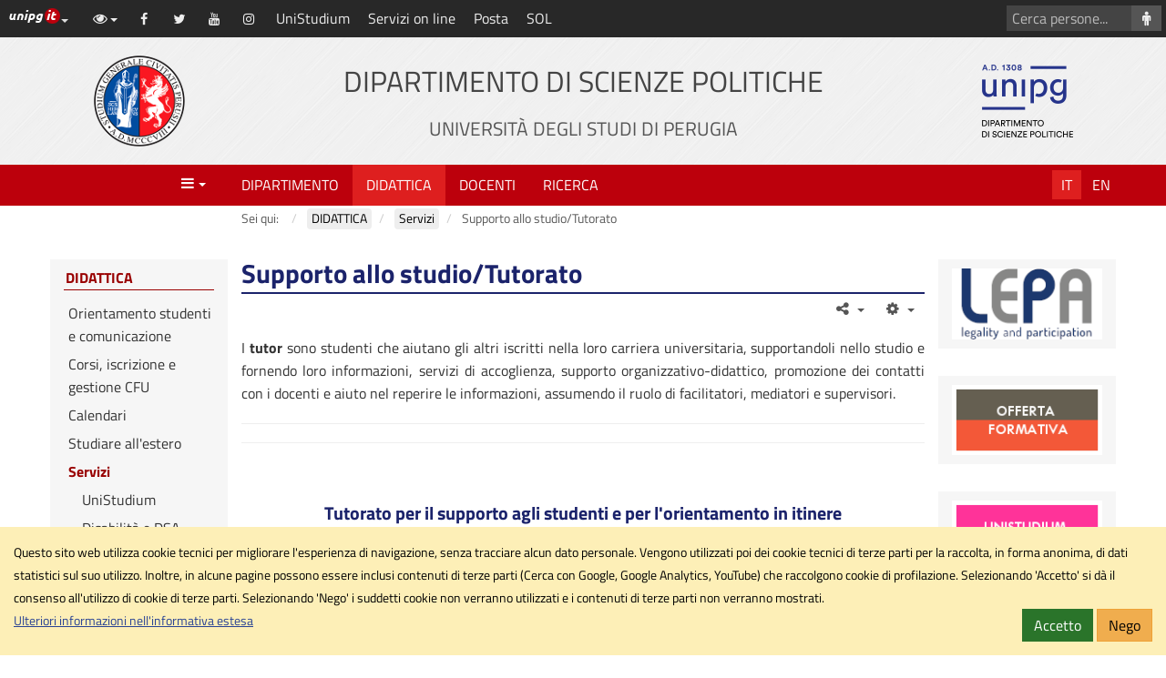

--- FILE ---
content_type: text/html; charset=utf-8
request_url: https://scipol.unipg.it/studenti/servizi/tutorato
body_size: 12099
content:
<!DOCTYPE html>
<html xmlns="http://www.w3.org/1999/xhtml" xml:lang="it-it" lang="it-it" dir="ltr" data-cookielist="CSE,GA,YT"><head><meta name="viewport" content="width=device-width, initial-scale=1"><meta charset="utf-8"><base href="https://scipol.unipg.it/studenti/servizi/tutorato"><meta name="generator" content="Joomla! - Open Source Content Management"><title>Supporto allo studio/Tutorato - Dipartimento di Scienze Politiche</title><link href="https://www.scipol.unipg.it/studenti/servizi/tutorato" rel="canonical"><link href="/favicon.ico" rel="shortcut icon" type="image/vnd.microsoft.icon"><link href="/plugins/system/jce/css/content.css?aa754b1f19c7df490be4b958cf085e7c" rel="stylesheet"><link href="/plugins/system/jcemediabox/css/jcemediabox.min.css?0072da39200af2a5f0dbaf1a155242cd" rel="stylesheet"><link href="/templates/unipgomo/bootstrap/css/bootstrap.min.css?3_4_1" rel="stylesheet"><link href="/templates/unipgomo/css/jquery.mmenu.all.css" rel="stylesheet"><link href="/templates/unipgomo/css/custom.css?1_1_20" rel="stylesheet"><script src="/media/jui/js/jquery.min.js?3f4da500452e863dd15ee5622a728515"></script><script src="/media/jui/js/jquery-noconflict.js?3f4da500452e863dd15ee5622a728515"></script><script src="/media/jui/js/jquery-migrate.min.js?3f4da500452e863dd15ee5622a728515"></script><script src="/media/system/js/caption.js?3f4da500452e863dd15ee5622a728515"></script><script src="/plugins/system/jcemediabox/js/jcemediabox.min.js?d67233ea942db0e502a9d3ca48545fb9"></script><script src="/templates/unipgomo/bootstrap/js/bootstrap.min.js?3_4_1"></script><script src="/templates/unipgomo/javascript/jquery.mmenu.all.min.js"></script><script src="/templates/unipgomo/javascript/custom.js?1_1_20"></script><script>
jQuery(document).ready(function(){WfMediabox.init({"base":"\/","theme":"shadow","width":"","height":"","lightbox":0,"shadowbox":0,"icons":1,"overlay":1,"overlay_opacity":0.8,"overlay_color":"#000000","transition_speed":500,"close":2,"scrolling":"fixed","labels":{"close":"Close","next":"Next","previous":"Previous","cancel":"Cancel","numbers":"{{numbers}}","numbers_count":"{{current}} of {{total}}","download":"Download"}});});
	</script><meta name="twitter:title" content="Supporto allo studio/Tutorato - Dipartimento di Scienze Politiche"><meta name="twitter:card" content="summary"><meta name="twitter:url" content="https://scipol.unipg.it/studenti/servizi/tutorato"><meta name="twitter:image" content="https://scipol.unipg.it/templates/unipgomo/images/logo-meta.png"><meta name="twitter:site" content="@UnipgSciPol"><meta name="twitter:creator" content="@UnipgSciPol"><meta property="og:title" content="Supporto allo studio/Tutorato - Dipartimento di Scienze Politiche"><meta property="og:type" content="article"><meta property="og:email" content="dipartimento.scipol@unipg.it"><meta property="og:url" content="https://scipol.unipg.it/studenti/servizi/tutorato"><meta property="og:image" content="https://scipol.unipg.it/templates/unipgomo/images/logo-meta.png"><meta property="og:site_name" content="Dipartimento di Scienze Politiche"></head><body>
	<div id="wrapper">
		<header><nav aria-label="Vai al contenuto principale"><a id="skiptomaincontent" href="#main-content" class="sr-only sr-only-focusable">Vai al contenuto principale</a>
			</nav><div id="topbar">
				<div id="topbar-toggle" class="clearfix"><button id="topbar-toggle-button" class="btn btn-link pull-right" type="button" aria-pressed="false" data-toggle="button"><em class="fa fa-bars" aria-hidden="true" title="Scorciatoie"></em><span class="sr-only">Scorciatoie</span></button></div>
				<div id="topbar-loghino" class="dropdown pull-left">
					<button id="topbar-loghino-button" class="btn btn-link" type="button" data-toggle="dropdown" aria-haspopup="true" aria-expanded="false"><em class="unipg-icons-loghini-unipgitrosso"></em><span class="sr-only">Link ai principali servizi web di Ateneo</span><span class="caret"></span></button>
					<ul class="dropdown-menu" aria-labelledby="topbar-loghino-button"><li><a href="http://www.unipg.it" target="_blank">Portale d'Ateneo</a></li>
						<li><a href="https://posta.unipg.it" target="_blank">Posta elettronica</a></li>
						<li><a href="https://unipg.esse3.cineca.it/Home.do" target="_blank">SOL - Segreterie On Line</a></li>
						<li><a href="https://areariservata.unipg.it" target="_blank">Area Riservata</a></li>
					</ul></div>
				<div id="topbar-content" class="clearfix">
					<div id="topbar-content-links">
						<div id="topbar-tools" class="dropdown">
							<button id="topbar-tools-button" class="btn btn-link" type="button" data-toggle="dropdown" aria-haspopup="true" aria-expanded="false"><em class="fa fa-eye fa-fw"></em><span class="hidden-md hidden-lg">Opzioni di visualizzazione</span><span class="caret"></span></button>
							<ul class="dropdown-menu" aria-labelledby="topbar-tools-button"><li><a id="unipg-textsize-button" data-labelenable="Ingrandisci testo" data-labeldisable="Dimensione testo predefinita" href="#"><em class="fa fa-text-height fa-fw"></em> <span>Ingrandisci testo</span></a></li>
								<li><a id="unipg-dyslexic-button" data-labelenable="Font OpenDyslexic" data-labeldisable="Font predefinito" href="#"><em class="fa fa-font fa-fw"></em> <span>Font OpenDyslexic</span></a></li>
								<li><a id="unipg-cookie-button-enable" href="https://scipol.unipg.it/studenti/servizi/tutorato"><em class="fa fa-user-secret fa-fw"></em> <span>Accetta cookie di terze parti</span></a></li>
								<li class="hidden"><a id="unipg-cookie-button-disable" href="https://scipol.unipg.it/studenti/servizi/tutorato"><em class="fa fa-user-secret fa-fw"></em> <span>Blocca cookie di terze parti</span></a></li>
							</ul></div>
						<a class="topbar-social" href="https://www.facebook.com/unipgscipol/" target="_blank"><em class="fa fa-facebook fa-fw" title="Facebook" aria-hidden="true"></em><span class="sr-only">Facebook</span></a><a class="topbar-social" href="https://twitter.com/UnipgSciPol" target="_blank"><em class="fa fa-twitter fa-fw" title="Twitter" aria-hidden="true"></em><span class="sr-only">Twitter</span></a><a class="topbar-social" href="https://www.youtube.com/channel/UCCz7-m76azsER_sYyUKzvnA" target="_blank"><em class="fa fa-youtube fa-fw" title="YouTube" aria-hidden="true"></em><span class="sr-only">YouTube</span></a><a class="topbar-social" href="https://www.instagram.com/scipol.unipg/" target="_blank"><em class="fa fa-instagram fa-fw" title="Instagram" aria-hidden="true"></em><span class="sr-only">Instagram</span></a><a class="topbar-link" href="https://unistudium.unipg.it/" target="_blank">UniStudium</a><a class="topbar-link" href="https://www.unipg.it/servizi/servizi-on-line" target="_blank">Servizi on line</a><a class="topbar-link" href="https://portal.office.com" target="_blank">Posta</a><a class="topbar-link" href="https://unipg.esse3.cineca.it/" target="_blank">SOL</a>					</div>
													<div id="topbar-content-cercasito" class="hidden">
									<form action="/cerca-nel-sito?view=unipgdipcerca" id="cse-search-box">
										<div class="input-group">
											<input name="cx" type="hidden" value="011508668819877240896:3gmqwlwtofg"><label for="q" class="sr-only">Cerca con Google</label>
											<input name="q" id="q" type="text" class="form-control" placeholder="Cerca con Google..."><span class="input-group-btn"><button class="btn btn-default" type="submit" name="sa" aria-label="Cerca con Google"><em class="fa fa-search fa-fw" aria-hidden="true"></em></button></span>
										</div>
									</form>
								</div>
															<div id="topbar-content-cercapersone">
									<form action="/home/docenti-e-personale-tecnico-amministrativo?view=unipgdippersonale" method="get">
										<div class="input-group">
											<label for="cognome" class="sr-only">Cerca persone</label>
											<input type="text" id="cognome" name="cognome" class="form-control" placeholder="Cerca persone..."><span class="input-group-btn"><button class="btn btn-default" type="submit" aria-label="Cerca persone"><em class="fa fa-male fa-fw" aria-hidden="true"></em></button></span>
										</div>
									</form>
								</div>
											</div>
			</div>

			<div id="header">
				<div class="container-fluid">
					<div class="row">
						<div id="header-2" class="col-xs-12 col-sm-6 col-md-8 col-sm-push-3 col-md-push-2"><a href="/"><h1>Dipartimento di Scienze Politiche<br><small>Universit&agrave; degli Studi di Perugia</small></h1></a></div>
						<div id="header-1" class="col-xs-6 col-sm-3 col-md-2 col-sm-pull-6 col-md-pull-8"><a href="http://www.unipg.it" title="Vai al sito di Ateneo"><img src="/templates/unipgomo/images/logo-unipg.png" alt="Vai al sito di Ateneo" width="100" height="100"></a></div>
						<div id="header-3" class="col-xs-6  col-sm-3 col-md-2"><a id="header-logo-sito" href="/"><img src="/files/icone/logo-scipol-100x100.png" alt="Logo Dipartimento di Scienze Politiche" width="100" height="100"></a></div>
					</div>
				</div>
			</div>
		</header><nav id="menubar" aria-label="Menu"><div class="container-fluid">
				<div class="row">
					<div id="menubar-1" class="col-xs-3 col-md-2"><a id="mainmenu-toggle" data-toggle="a" href="#mainmenu"><em class="fa fa-bars fa-fw" aria-hidden="true" title="Apri il men&ugrave; principale"></em><span class="caret"></span><span class="sr-only">Menu</span></a></div>
					<div id="menubar-2" class="col-md-8">
						<div id="mainmenu"><ul class="nav menu mod-list"><li class="item-101 default deeper parent"><a href="/">DIPARTIMENTO</a><ul class="nav-child unstyled small"><li class="item-133"><a href="/home/presentazione">Presentazione</a></li><li class="item-136 deeper parent"><a href="/home/organizzazione-dip">Organizzazione</a><ul class="nav-child unstyled small"><li class="item-383"><a href="/home/organizzazione-dip/direzione">Direzione</a></li><li class="item-1149"><a href="/home/organizzazione-dip/giunta-di-dipartimento">Giunta di Dipartimento</a></li><li class="item-1150"><a href="/home/organizzazione-dip/commissioni">Commissioni</a></li><li class="item-1181"><a href="/home/organizzazione-dip/assicurazione-della-qualita">Assicurazione della Qualit&agrave;</a></li></ul></li><li class="item-638 deeper parent"><a href="/home/docenti-e-personale-tecnico-amministrativo">Persone</a><ul class="nav-child unstyled small"><li class="item-306"><a href="/home/docenti-e-personale-tecnico-amministrativo/docenti-esterni">Docenti esterni</a></li><li class="item-357"><a href="/home/docenti-e-personale-tecnico-amministrativo/rappresentanti-degli-studenti">Rappresentanti degli studenti </a></li><li class="item-1180"><a href="/home/docenti-e-personale-tecnico-amministrativo/tutor-docenti">Tutor docenti</a></li><li class="item-1179"><a href="/home/docenti-e-personale-tecnico-amministrativo/tutor-studenti">Tutor studenti</a></li></ul></li><li class="item-134"><a href="/home/dove-siamo">Dove siamo</a></li><li class="item-459"><a href="/home/uffici-e-contatti">Uffici, servizi, contatti e suggerimenti</a></li><li class="item-250"><a href="/home/novita-ed-eventi">News</a></li><li class="item-427 deeper parent"><a href="/home/eventi">Eventi del Dipartimento</a><ul class="nav-child unstyled small"><li class="item-428"><a href="/home/eventi/in-collaborazione">Eventi in collaborazione</a></li></ul></li><li class="item-1195"><a href="https://easyacademy.unipg.it/agendaweb/" target="_blank" rel="noopener noreferrer">Agenda WEB</a></li></ul></li><li class="item-275 active deeper parent"><a href="/studenti">DIDATTICA</a><ul class="nav-child unstyled small"><li class="item-767 deeper parent"><a href="/studenti/orientamento-studenti-e-comunicazione">Orientamento studenti e comunicazione</a><ul class="nav-child unstyled small"><li class="item-1010"><a href="/studenti/orientamento-studenti-e-comunicazione/archivio-orientamento">Archivio orientamento</a></li></ul></li><li class="item-1156 deeper parent"><a href="/studenti/corsi-iscrizione-e-gestione-cfu">Corsi, iscrizione e gestione CFU</a><ul class="nav-child unstyled small"><li class="item-102"><a href="/studenti/corsi-iscrizione-e-gestione-cfu/corsi-di-studio">Offerta formativa</a></li><li class="item-471"><a href="/studenti/corsi-iscrizione-e-gestione-cfu/iscrizione-ai-corsi-di-studio">Iscrizione ai corsi di studio</a></li><li class="item-312"><a href="/studenti/corsi-iscrizione-e-gestione-cfu/piani-di-studio">Compilazione piani di studio</a></li><li class="item-744 deeper parent"><a href="/studenti/corsi-iscrizione-e-gestione-cfu/crediti-per-altre-attivita">Crediti per altre attivit&agrave;</a><ul class="nav-child unstyled small"><li class="item-1007"><a href="/studenti/corsi-iscrizione-e-gestione-cfu/crediti-per-altre-attivita/laboratori-professionalizzanti">Laboratori professionalizzanti</a></li><li class="item-1157"><a href="/studenti/corsi-iscrizione-e-gestione-cfu/crediti-per-altre-attivita/seminari-interdisciplinari">Seminari interdisciplinari</a></li><li class="item-308 deeper parent"><a href="/studenti/corsi-iscrizione-e-gestione-cfu/crediti-per-altre-attivita/stage-tirocini">Stage e tirocini</a><ul class="nav-child unstyled small"><li class="item-309 deeper parent"><a href="/studenti/corsi-iscrizione-e-gestione-cfu/crediti-per-altre-attivita/stage-tirocini/servizio-sociale-lt-e-lm">Servizio Sociale - LT e LM</a><ul class="nav-child unstyled small"><li class="item-561"><a href="/studenti/corsi-iscrizione-e-gestione-cfu/crediti-per-altre-attivita/stage-tirocini/servizio-sociale-lt-e-lm/triennale">Triennale</a></li><li class="item-562"><a href="/studenti/corsi-iscrizione-e-gestione-cfu/crediti-per-altre-attivita/stage-tirocini/servizio-sociale-lt-e-lm/magistrale">Magistrale</a></li></ul></li><li class="item-462 deeper parent"><a href="/studenti/corsi-iscrizione-e-gestione-cfu/crediti-per-altre-attivita/stage-tirocini/scienze-politiche-e-relazioni-internazionali">Scienze politiche e Relazioni internazionali - LT e LM</a><ul class="nav-child unstyled small"><li class="item-559"><a href="/studenti/corsi-iscrizione-e-gestione-cfu/crediti-per-altre-attivita/stage-tirocini/scienze-politiche-e-relazioni-internazionali/triennale">Triennale</a></li><li class="item-560"><a href="/studenti/corsi-iscrizione-e-gestione-cfu/crediti-per-altre-attivita/stage-tirocini/scienze-politiche-e-relazioni-internazionali/magistrale">Magistrale</a></li></ul></li><li class="item-563 deeper parent"><a href="/studenti/corsi-iscrizione-e-gestione-cfu/crediti-per-altre-attivita/stage-tirocini/scienze-della-comunicazione-lt-e-lm">Scienze della Comunicazione - LT e LM</a><ul class="nav-child unstyled small"><li class="item-564"><a href="/studenti/corsi-iscrizione-e-gestione-cfu/crediti-per-altre-attivita/stage-tirocini/scienze-della-comunicazione-lt-e-lm/triennale">Triennale</a></li><li class="item-565"><a href="/studenti/corsi-iscrizione-e-gestione-cfu/crediti-per-altre-attivita/stage-tirocini/scienze-della-comunicazione-lt-e-lm/magistrale">Magistrale</a></li></ul></li><li class="item-335"><a href="/studenti/corsi-iscrizione-e-gestione-cfu/crediti-per-altre-attivita/stage-tirocini/avvisi-di-selezione">Avvisi di selezione</a></li><li class="item-327 deeper parent"><a href="/studenti/corsi-iscrizione-e-gestione-cfu/crediti-per-altre-attivita/stage-tirocini/enti-convenzionati">Enti convenzionati</a><ul class="nav-child unstyled small"><li class="item-484"><a href="/studenti/corsi-iscrizione-e-gestione-cfu/crediti-per-altre-attivita/stage-tirocini/enti-convenzionati/enti-convenzionati-spri">Enti convenzionati SPRI</a></li><li class="item-503"><a href="/studenti/corsi-iscrizione-e-gestione-cfu/crediti-per-altre-attivita/stage-tirocini/enti-convenzionati/enti-convenzionati-ss">Enti convenzionati SS</a></li></ul></li><li class="item-488"><a href="/studenti/corsi-iscrizione-e-gestione-cfu/crediti-per-altre-attivita/stage-tirocini/segnalazioni-e-suggerimenti">Segnalazioni e suggerimenti</a></li></ul></li></ul></li><li class="item-347"><a href="/studenti/corsi-iscrizione-e-gestione-cfu/insegnamenti-linguistici">Esami di lingua e CLA</a></li><li class="item-524"><a href="https://sisvaldidat.it/" target="_blank" rel="noopener noreferrer">Valutazione della didattica</a></li></ul></li><li class="item-310 deeper parent"><a href="/studenti/calendari">Calendari</a><ul class="nav-child unstyled small"><li class="item-489"><a href="/studenti/calendari/variazioni-date-esami">Variazioni date esami</a></li></ul></li><li class="item-468 deeper parent"><a href="/studenti/area-internazionale">Studiare all'estero</a><ul class="nav-child unstyled small"><li class="item-313"><a href="/studenti/area-internazionale/erasmus">Erasmus</a></li><li class="item-469"><a href="/studenti/area-internazionale/scambi-e-collaborazioni-del-dipartimento">Scambi e collaborazioni del Dipartimento</a></li><li class="item-951"><a href="/studenti/area-internazionale/risorse-telematiche">Risorse telematiche</a></li><li class="item-958"><a href="/studenti/area-internazionale/orientamento-e-tutorato">Orientamento e tutorato Erasmus</a></li></ul></li><li class="item-1158 active deeper parent"><a href="/studenti/servizi">Servizi</a><ul class="nav-child unstyled small"><li class="item-1159"><a href="https://www.unistudium.unipg.it/unistudium/" target="_blank" rel="noopener noreferrer">UniStudium</a></li><li class="item-688"><a href="/studenti/servizi/disabilita-dsa">Disabilit&agrave; e DSA</a></li><li class="item-485 current active"><a href="/studenti/servizi/tutorato">Supporto allo studio/Tutorato</a></li><li class="item-1160"><a href="https://www.unipg.it/news/vita-accademica?layout=scheda&amp;idNews=3575">Tasse e agevolazioni</a></li><li class="item-355"><a href="http://www.csb.unipg.it/organizzazione/strutture-bibliotecarie/struttura-economia-scienze-politiche-e-giurisprudenza" target="_blank" rel="noopener noreferrer">Biblioteche</a></li><li class="item-321 deeper parent"><a href="/studenti/servizi/servizi-online">Servizi Online</a><ul class="nav-child unstyled small"><li class="item-515"><a href="http://www.unipg.it/servizi" target="_blank" rel="noopener noreferrer">Servizi attivati dall'Ateneo</a></li></ul></li></ul></li><li class="item-314 deeper parent"><a href="/studenti/tesi">Laurearsi</a><ul class="nav-child unstyled small"><li class="item-1199"><a href="/studenti/tesi/sessioni-di-laurea-triennale-2024-25">Sessioni di laurea triennale 2024/25</a></li><li class="item-1200"><a href="/studenti/tesi/sessioni-di-laurea-magistrale-2024-25">Sessioni di laurea magistrale 2024/25 </a></li><li class="item-397"><a href="/studenti/tesi/prova-finale-laurea-triennale">Info amministrative laurea triennale</a></li><li class="item-398"><a href="/studenti/tesi/tesi-laurea-magistrale">Info amministrative - LM / LS / V.O.</a></li></ul></li><li class="item-576 deeper parent"><a href="/studenti/postlauream">Post lauream</a><ul class="nav-child unstyled small"><li class="item-577"><a href="/dottorato">Dottorato</a></li><li class="item-578"><a href="/studenti/postlauream/2016-03-11-08-19-49">Master di I&deg; livello</a></li><li class="item-1164"><a href="/studenti/postlauream/master-di-ii-livello">Master di II&deg; livello</a></li><li class="item-579"><a href="/studenti/postlauream/corsi-di-formazione">Corsi di formazione</a></li><li class="item-1163"><a href="/studenti/postlauream/almalaurea">Almalaurea</a></li><li class="item-657"><a href="/studenti/postlauream/job-placement">Job Placement</a></li><li class="item-789"><a href="/studenti/postlauream/esami-di-stato">Esami di Stato</a></li><li class="item-320 deeper parent"><a href="/studenti/postlauream/premio-di-laurea">Premi di laurea</a><ul class="nav-child unstyled small"><li class="item-1169"><a href="/studenti/postlauream/premio-di-laurea/vincitori-2022">Vincitori 2022</a></li><li class="item-831"><a href="/studenti/postlauream/premio-di-laurea/vincitori-2018">Vincitori 2018</a></li><li class="item-747"><a href="/studenti/postlauream/premio-di-laurea/vincitori-2017">Vincitori 2017</a></li><li class="item-659"><a href="/studenti/postlauream/premio-di-laurea/vincitori-2016">Vincitori 2016</a></li><li class="item-526"><a href="/studenti/postlauream/premio-di-laurea/vincitori-2015">Vincitori 2015</a></li><li class="item-470"><a href="/studenti/postlauream/premio-di-laurea/vincitori-2014">Vincitori 2014</a></li></ul></li></ul></li><li class="item-1011"><a href="https://scipol.unipg.it/home/docenti-e-personale-tecnico-amministrativo?categoria=DOC&amp;lettera=&amp;pagina=">Docenti</a></li><li class="item-311"><a href="/studenti/ufficio-didattica-areastud">Ufficio Didattica e Segreteria Studenti</a></li></ul></li><li class="item-340 deeper parent"><a href="/docenti">DOCENTI</a><ul class="nav-child unstyled small"><li class="item-651"><a href="/docenti/docenti-e-personale-tecnico-amministrativo-2">Docenti del Dipartimento</a></li><li class="item-486"><a href="/docenti/docenti-esterni">Docenti affidatari e a contratto</a></li><li class="item-1017 deeper parent"><a href="/docenti/docenti-ospiti">Docenti ospiti</a><ul class="nav-child unstyled small"><li class="item-866 deeper parent"><a href="/docenti/docenti-ospiti/research-scholars-lepa">Research Scholars @LEPA</a><ul class="nav-child unstyled small"><li class="item-1021"><a href="/docenti/docenti-ospiti/research-scholars-lepa/a-a-2019-2020">A.A. 2019/2020</a></li><li class="item-897"><a href="/docenti/docenti-ospiti/research-scholars-lepa/a-a-2018-2019">A.A. 2018/2019</a></li></ul></li><li class="item-912"><a href="/docenti/docenti-ospiti/guest-lecturers-lepa">Guest Lecturers @LEPA</a></li><li class="item-727"><a href="/docenti/docenti-ospiti/visiting-professors">Visiting Professors</a></li></ul></li><li class="item-1018"><a href="/docenti/commissioni">Commissioni</a></li><li class="item-342"><a href="https://areariservata.unipg.it/AreaRiservata/" target="_blank" rel="noopener noreferrer">Area riservata</a></li><li class="item-464"><a href="/docenti/disabilita-dsa">Disabilit&agrave; - DSA</a></li><li class="item-550"><a href="https://www.unistudium.unipg.it/unistudium/" target="_blank" rel="noopener noreferrer">UniStudium</a></li><li class="item-343"><a href="https://unipg.esse3.cineca.it/Home.do" target="_blank" rel="noopener noreferrer">SOL-Segreteria OnLine  </a></li><li class="item-834"><a href="https://research.unipg.it/" target="_blank" rel="noopener noreferrer">IRIS Res&amp;Arch</a></li><li class="item-461"><a href="https://www.unipg.u-gov.it/" target="_blank" rel="noopener noreferrer">Syllabus - U-GOV</a></li><li class="item-525"><a href="https://sisvaldidat.it/" target="_blank" rel="noopener noreferrer">Valutazione della didattica</a></li><li class="item-346"><a href="https://www.unipg.it/servizi/servizi-on-line/wi-fi" target="_blank" rel="noopener noreferrer">Wi-Fi d'Ateneo</a></li><li class="item-341"><a href="https://portal.office.com" target="_blank" rel="noopener noreferrer">Posta elettronica</a></li></ul></li><li class="item-255 deeper parent"><a href="/ricerca">RICERCA</a><ul class="nav-child unstyled small"><li class="item-1026 deeper parent"><a href="/ricerca/progetti-di-ricerca-ric">Progetti di ricerca</a><ul class="nav-child unstyled small"><li class="item-1023 deeper parent"><a href="/ricerca/progetti-di-ricerca-ric/progetti-di-ricerca-attivi">Progetti di ricerca attivi</a><ul class="nav-child unstyled small"><li class="item-1052"><a href="/ricerca/progetti-di-ricerca-ric/progetti-di-ricerca-attivi/internazionali">Internazionali</a></li><li class="item-1051"><a href="/ricerca/progetti-di-ricerca-ric/progetti-di-ricerca-attivi/nazionali">Nazionali</a></li><li class="item-1050"><a href="/ricerca/progetti-di-ricerca-ric/progetti-di-ricerca-attivi/locali">Locali</a></li></ul></li><li class="item-430 deeper parent"><a href="/ricerca/progetti-di-ricerca-ric/progetti-di-ricerca-arch">Archivio progetti di ricerca</a><ul class="nav-child unstyled small"><li class="item-1201"><a href="/ricerca/progetti-di-ricerca-ric/progetti-di-ricerca-arch/anno-2023">Anno 2023</a></li><li class="item-1173"><a href="/ricerca/progetti-di-ricerca-ric/progetti-di-ricerca-arch/anno-2022">Anno 2022</a></li><li class="item-1172"><a href="/ricerca/progetti-di-ricerca-ric/progetti-di-ricerca-arch/anno-2021">Anno 2021</a></li><li class="item-1043"><a href="/ricerca/progetti-di-ricerca-ric/progetti-di-ricerca-arch/anno-2020">Anno 2020</a></li><li class="item-1042"><a href="/ricerca/progetti-di-ricerca-ric/progetti-di-ricerca-arch/anno-2019">Anno 2019</a></li><li class="item-1041"><a href="/ricerca/progetti-di-ricerca-ric/progetti-di-ricerca-arch/anno-2018">Anno 2018</a></li><li class="item-816"><a href="/ricerca/progetti-di-ricerca-ric/progetti-di-ricerca-arch/anno-2017">Anno 2017</a></li><li class="item-745"><a href="/ricerca/progetti-di-ricerca-ric/progetti-di-ricerca-arch/anno-2016">Anno 2016</a></li><li class="item-594"><a href="/ricerca/progetti-di-ricerca-ric/progetti-di-ricerca-arch/anno-2015">Anno 2015</a></li><li class="item-593"><a href="/ricerca/progetti-di-ricerca-ric/progetti-di-ricerca-arch/anno-2014">Anno 2014</a></li><li class="item-438"><a href="/ricerca/progetti-di-ricerca-ric/progetti-di-ricerca-arch/anno-2013">Anno 2013</a></li><li class="item-439"><a href="/ricerca/progetti-di-ricerca-ric/progetti-di-ricerca-arch/anno-2012">Anno 2012</a></li><li class="item-440"><a href="/ricerca/progetti-di-ricerca-ric/progetti-di-ricerca-arch/anno-2011">Anno 2011</a></li><li class="item-441"><a href="/ricerca/progetti-di-ricerca-ric/progetti-di-ricerca-arch/anno-2010">Anno 2010</a></li><li class="item-442"><a href="/ricerca/progetti-di-ricerca-ric/progetti-di-ricerca-arch/anno-2009">Anno 2009</a></li><li class="item-443"><a href="/ricerca/progetti-di-ricerca-ric/progetti-di-ricerca-arch/anno-2008">Anno 2008</a></li><li class="item-444"><a href="/ricerca/progetti-di-ricerca-ric/progetti-di-ricerca-arch/anno-2007">Anno 2007</a></li><li class="item-445"><a href="/ricerca/progetti-di-ricerca-ric/progetti-di-ricerca-arch/anno-2006">Anno 2006</a></li><li class="item-446"><a href="/ricerca/progetti-di-ricerca-ric/progetti-di-ricerca-arch/anno-2005">Anno 2005</a></li><li class="item-447"><a href="/ricerca/progetti-di-ricerca-ric/progetti-di-ricerca-arch/anno-2004">Anno 2004</a></li></ul></li></ul></li><li class="item-1022"><a href="/ricerca/aree-di-ricerca">Aree di ricerca</a></li><li class="item-1027"><a href="http://www.scipol.unipg.it/files/generale/documenti/ricerca/progettodisviluppolepa.pdf" target="_blank" rel="noopener noreferrer">Progetto di Eccellenza</a></li><li class="item-318"><a href="/dottorato">Dottorato</a></li><li class="item-865 deeper parent"><a href="/ricerca/research-scholars-lepa">Research Scholars @LEPA</a><ul class="nav-child unstyled small"><li class="item-1152"><a href="/ricerca/research-scholars-lepa/a-a-2021-2022">A.A. 2021-2022</a></li><li class="item-1076"><a href="/ricerca/research-scholars-lepa/a-a-2020-2021">A.A. 2020-2021</a></li><li class="item-1025"><a href="/ricerca/research-scholars-lepa/a-a-2019-2020">A.A. 2019-2020</a></li><li class="item-898"><a href="/ricerca/research-scholars-lepa/a-a-2018-2019">A.A. 2018/2019</a></li><li class="item-1098"><a href="/ricerca/research-scholars-lepa/gallery-research">Galleria fotografica</a></li></ul></li><li class="item-913 deeper parent"><a href="/ricerca/guest-lecturers-lepa">Guest Lecturers @LEPA</a><ul class="nav-child unstyled small"><li class="item-1153"><a href="/ricerca/guest-lecturers-lepa/a-a-2021-2022">A.A. 2021-2022</a></li><li class="item-1154"><a href="/ricerca/guest-lecturers-lepa/a-a-2020-2021">A.A. 2020-2021</a></li><li class="item-1155"><a href="/ricerca/guest-lecturers-lepa/a-a-2019-2020">A.A. 2019-2020</a></li></ul></li><li class="item-1024"><a href="/ricerca/visiting-professors1">Visiting Professors</a></li><li class="item-429"><a href="/ricerca/collane">Collane</a></li><li class="item-317"><a href="/ricerca/riviste">Riviste</a></li><li class="item-656"><a href="/ricerca/le-riviste-del-dipartimento">Le Riviste del Dipartimento</a></li><li class="item-448"><a href="/ricerca/ufficio-ricerca">Ufficio Ricerca</a></li><li class="item-353"><a href="http://www.csb.unipg.it/organizzazione/strutture-bibliotecarie/struttura-economia-scienze-politiche-e-giurisprudenza" target="_blank" rel="noopener noreferrer">Biblioteche</a></li><li class="item-1202"><a href="/ricerca/terza-missione">Terza Missione</a></li></ul></li></ul></div>
					</div>
					<div id="menubar-3" class="col-xs-9 col-md-2"><ul id="lingua"><li><a title="Italian (IT)" href="/studenti/servizi/tutorato" class="active">It</a></li><li><a title="English (UK)" href="/en/">En</a></li></ul></div>
				</div>
			</div>
		</nav><div id="breadcrumbs">
			<div class="container-fluid">
				<div class="row">
					<div class="col-md-8 col-md-offset-2"><div aria-label="PERCORSO" role="navigation">
	<ul itemscope itemtype="https://schema.org/BreadcrumbList" class="breadcrumb"><li>
				Sei qui: &nbsp;
			</li>
		
						<li itemprop="itemListElement" itemscope itemtype="https://schema.org/ListItem">
											<a itemprop="item" href="/studenti" class="pathway"><span itemprop="name">DIDATTICA</span></a>
					
											<span class="divider">
							<img src="/media/system/images/arrow.png" alt=""></span>
										<meta itemprop="position" content="1"></li>
							<li itemprop="itemListElement" itemscope itemtype="https://schema.org/ListItem">
											<a itemprop="item" href="/studenti/servizi" class="pathway"><span itemprop="name">Servizi</span></a>
					
											<span class="divider">
							<img src="/media/system/images/arrow.png" alt=""></span>
										<meta itemprop="position" content="2"></li>
							<li itemprop="itemListElement" itemscope itemtype="https://schema.org/ListItem" class="active">
					<span itemprop="name">
						Supporto allo studio/Tutorato					</span>
					<meta itemprop="position" content="3"></li>
				</ul></div>
</div>
				</div>
			</div>
		</div>

		<div id="main">
			<div class="container-fluid">
				<div class="row up-row-eq-height">
										<main id="main-2" class="col-md-8 col-md-push-2"><div id="content-top" class="row"></div>
						<div id="main-content">
							<div id="system-message-container">
	</div>

							<div class="item-page" itemscope itemtype="https://schema.org/Article">
	<meta itemprop="inLanguage" content="it-IT"><div class="page-header">
		<h2 itemprop="headline">
			Supporto allo studio/Tutorato		</h2>
							</div>
					
		
	
	
		
								<div itemprop="articleBody">
		<p style="text-align: justify;">I <strong>tutor</strong> sono studenti che aiutano gli altri iscritti nella loro carriera universitaria, supportandoli nello studio e fornendo loro informazioni, servizi di accoglienza, supporto organizzativo-didattico, promozione dei contatti con i docenti e aiuto nel reperire le informazioni, assumendo il ruolo di facilitatori, mediatori e supervisori.</p>
<hr><hr><p>&nbsp;</p>
<h4 style="text-align: center;"><strong>Tutorato per il supporto agli studenti e per l'orientamento in itinere</strong></h4>
<p><strong data-olk-copy-source="MessageBody">Chi sono</strong>: Andrea e Lorenzo sono i tutor che si occupano di supportare nel loro percorso universitario gli/le studentesse iscritti ai corsi di laurea del Dipartimento. Possono aiutare a risolvere dubbi e assistere nelle problematiche pi&ugrave; diverse legate allo studio, agli esami e ai rapporti con i/le docenti. Possono supportare, in particolare, gli studenti stranieri con difficolt&agrave; linguistiche o organizzative. Frequentano le lauree magistrali del nostro Dipartimento e perci&ograve; possono dare informazioni importanti sul proseguimento degli studi dopo la triennale. Si occupano, inoltre delle attivit&agrave; di orientamento in ingresso rivolte agli/le studentesse delle scuole superiori interessati ai corsi di laurea triennali del Dipartimento di Scienze politiche.</p>
<p data-ogsc="rgb(51, 51, 51)" data-ogsb="rgb(255, 255, 255)"><strong data-ogsc>Quando e dove ricevono</strong>:&nbsp; Andrea e Lorenzo ricevono nella stanza "Tutor/Buddy Erasmus" che si trova al terzo piano della sede centrale, il&nbsp;<strong data-ogsc>marted&igrave; dalle ore 15:00 alle ore 17:00</strong>. Entrambi ricevono anche online sulla piattaforma Teams, su appuntamento da concordare tramite e-mail.</p>
<p data-ogsc="rgb(51, 51, 51)" data-ogsb="rgb(255, 255, 255)"><strong data-ogsc>Contatti</strong>:&nbsp;<span data-ogsc><a href="mailto:giuseppefrancesco.amalfitano@studenti.unipg.it" data-linkindex="1" data-ogsc="rgb(56, 87, 182)"></a><span id="cloakf23e1ef2569319ee1332872b5770ce2b">Questo indirizzo email &egrave; protetto dagli spambots. &Egrave; necessario abilitare JavaScript per vederlo.</span><script type="text/javascript">
				document.getElementById('cloakf23e1ef2569319ee1332872b5770ce2b').innerHTML = '';
				var prefix = '&#109;a' + 'i&#108;' + '&#116;o';
				var path = 'hr' + 'ef' + '=';
				var addyf23e1ef2569319ee1332872b5770ce2b = '&#97;ndr&#101;&#97;.f&#101;ll&#105;n&#105;' + '&#64;';
				addyf23e1ef2569319ee1332872b5770ce2b = addyf23e1ef2569319ee1332872b5770ce2b + 'st&#117;d&#101;nt&#105;' + '&#46;' + '&#117;n&#105;pg' + '&#46;' + '&#105;t';
				var addy_textf23e1ef2569319ee1332872b5770ce2b = '&#97;ndr&#101;&#97;.f&#101;ll&#105;n&#105;' + '&#64;' + 'st&#117;d&#101;nt&#105;' + '&#46;' + '&#117;n&#105;pg' + '&#46;' + '&#105;t';document.getElementById('cloakf23e1ef2569319ee1332872b5770ce2b').innerHTML += '<a ' + path + '\'' + prefix + ':' + addyf23e1ef2569319ee1332872b5770ce2b + '\'>'+addy_textf23e1ef2569319ee1332872b5770ce2b+'<\/a>';
		</script></span><span data-ogsc></span>e <span id="cloak9a47250ae59e05583ce2bf5f5ed2d4d2">Questo indirizzo email &egrave; protetto dagli spambots. &Egrave; necessario abilitare JavaScript per vederlo.</span><script type="text/javascript">
				document.getElementById('cloak9a47250ae59e05583ce2bf5f5ed2d4d2').innerHTML = '';
				var prefix = '&#109;a' + 'i&#108;' + '&#116;o';
				var path = 'hr' + 'ef' + '=';
				var addy9a47250ae59e05583ce2bf5f5ed2d4d2 = 'l&#111;r&#101;nz&#111;.m&#97;rt&#105;n&#111;' + '&#64;';
				addy9a47250ae59e05583ce2bf5f5ed2d4d2 = addy9a47250ae59e05583ce2bf5f5ed2d4d2 + 'st&#117;d&#101;nt&#105;' + '&#46;' + '&#117;n&#105;pg' + '&#46;' + '&#105;t';
				var addy_text9a47250ae59e05583ce2bf5f5ed2d4d2 = 'l&#111;r&#101;nz&#111;.m&#97;rt&#105;n&#111;' + '&#64;' + 'st&#117;d&#101;nt&#105;' + '&#46;' + '&#117;n&#105;pg' + '&#46;' + '&#105;t';document.getElementById('cloak9a47250ae59e05583ce2bf5f5ed2d4d2').innerHTML += '<a ' + path + '\'' + prefix + ':' + addy9a47250ae59e05583ce2bf5f5ed2d4d2 + '\'>'+addy_text9a47250ae59e05583ce2bf5f5ed2d4d2+'<\/a>';
		</script></p>
<hr><h4 style="text-align: center;"><strong>&nbsp;Tutorato per il supporto alla commissione<br>Comunicazione e Promozione</strong></h4>
<p><strong>Chi sono</strong>: Selena, Virginia e Vincenzo&nbsp; sono le tutor che si occupano di sostenere i Professori nella promozione delle iniziative del dipartimento di Scienze Politiche sui Social, curando la gestione dei canali social del Dipartimento.</p>
<p><strong>Contatti</strong>:&nbsp; <span id="cloakbec4d1882d8c76cee2d6fe7ca4cf0d73">Questo indirizzo email &egrave; protetto dagli spambots. &Egrave; necessario abilitare JavaScript per vederlo.</span><script type="text/javascript">
				document.getElementById('cloakbec4d1882d8c76cee2d6fe7ca4cf0d73').innerHTML = '';
				var prefix = '&#109;a' + 'i&#108;' + '&#116;o';
				var path = 'hr' + 'ef' + '=';
				var addybec4d1882d8c76cee2d6fe7ca4cf0d73 = 's&#101;l&#101;n&#97;.m&#97;r&#105;&#97;n&#111;' + '&#64;';
				addybec4d1882d8c76cee2d6fe7ca4cf0d73 = addybec4d1882d8c76cee2d6fe7ca4cf0d73 + 'd&#111;tt&#111;r&#97;nd&#105;' + '&#46;' + '&#117;n&#105;pg' + '&#46;' + '&#105;t';
				var addy_textbec4d1882d8c76cee2d6fe7ca4cf0d73 = 's&#101;l&#101;n&#97;.m&#97;r&#105;&#97;n&#111;' + '&#64;' + 'd&#111;tt&#111;r&#97;nd&#105;' + '&#46;' + '&#117;n&#105;pg' + '&#46;' + '&#105;t';document.getElementById('cloakbec4d1882d8c76cee2d6fe7ca4cf0d73').innerHTML += '<a ' + path + '\'' + prefix + ':' + addybec4d1882d8c76cee2d6fe7ca4cf0d73 + '\'>'+addy_textbec4d1882d8c76cee2d6fe7ca4cf0d73+'<\/a>';
		</script>&nbsp;- <span id="cloak24933105f94190d84212e1b9ef12b6fc">Questo indirizzo email &egrave; protetto dagli spambots. &Egrave; necessario abilitare JavaScript per vederlo.</span><script type="text/javascript">
				document.getElementById('cloak24933105f94190d84212e1b9ef12b6fc').innerHTML = '';
				var prefix = '&#109;a' + 'i&#108;' + '&#116;o';
				var path = 'hr' + 'ef' + '=';
				var addy24933105f94190d84212e1b9ef12b6fc = 'v&#105;rg&#105;n&#105;&#97;.p&#101;rr&#117;zz&#97;' + '&#64;';
				addy24933105f94190d84212e1b9ef12b6fc = addy24933105f94190d84212e1b9ef12b6fc + 'st&#117;d&#101;nt&#105;' + '&#46;' + '&#117;n&#105;pg' + '&#46;' + '&#105;t';
				var addy_text24933105f94190d84212e1b9ef12b6fc = 'v&#105;rg&#105;n&#105;&#97;.p&#101;rr&#117;zz&#97;' + '&#64;' + 'st&#117;d&#101;nt&#105;' + '&#46;' + '&#117;n&#105;pg' + '&#46;' + '&#105;t';document.getElementById('cloak24933105f94190d84212e1b9ef12b6fc').innerHTML += '<a ' + path + '\'' + prefix + ':' + addy24933105f94190d84212e1b9ef12b6fc + '\'>'+addy_text24933105f94190d84212e1b9ef12b6fc+'<\/a>';
		</script>&nbsp;- <span id="cloak5d94debd0ffce321001b7ffe86d99447">Questo indirizzo email &egrave; protetto dagli spambots. &Egrave; necessario abilitare JavaScript per vederlo.</span><script type="text/javascript">
				document.getElementById('cloak5d94debd0ffce321001b7ffe86d99447').innerHTML = '';
				var prefix = '&#109;a' + 'i&#108;' + '&#116;o';
				var path = 'hr' + 'ef' + '=';
				var addy5d94debd0ffce321001b7ffe86d99447 = 'v&#105;nc&#101;nz&#111;.v&#101;ll&#111;tt&#105;' + '&#64;';
				addy5d94debd0ffce321001b7ffe86d99447 = addy5d94debd0ffce321001b7ffe86d99447 + 'st&#117;d&#101;nt&#105;' + '&#46;' + '&#117;n&#105;pg' + '&#46;' + '&#105;t';
				var addy_text5d94debd0ffce321001b7ffe86d99447 = 'v&#105;nc&#101;nz&#111;.v&#101;l&#111;tt&#105;' + '&#64;' + 'st&#117;d&#101;nt&#105;' + '&#46;' + '&#117;n&#105;pg' + '&#46;' + '&#105;t';document.getElementById('cloak5d94debd0ffce321001b7ffe86d99447').innerHTML += '<a ' + path + '\'' + prefix + ':' + addy5d94debd0ffce321001b7ffe86d99447 + '\'>'+addy_text5d94debd0ffce321001b7ffe86d99447+'<\/a>';
		</script>&nbsp;</p>
<hr><h4 style="text-align: center;"><strong>Tutorato per studenti e studentesse con disabilit&agrave; e DSA </strong></h4>
<p>Per informazioni consultare il <strong><a href="https://www.unipg.it/files/pagine/1222/vademecum-servizio-di-tutorato-ver.-1.1.pdf" target="_blank" rel="noopener">VADEMECUM SUL TUTORATO UNIVERSITARIO</a></strong></p>
<p>Per fare richiesta del tutor compilare l&rsquo;apposito <strong><a href="https://forms.office.com/e/YUf5hqP8EV" target="_blank" rel="noopener">FORM</a></strong></p>
<p>Per supporto e informazioni ulteriori sul tutorato, contattare il Servizio di Supporto di Ateneo per studenti e studentesse con DSA e disabilit&agrave;, scrivendo a: <a href="mailto:servizio.disabilita@unipg.it"></a><span id="cloakcdf205ae3a8434d1a870ad21cafb44af">Questo indirizzo email &egrave; protetto dagli spambots. &Egrave; necessario abilitare JavaScript per vederlo.</span><script type="text/javascript">
				document.getElementById('cloakcdf205ae3a8434d1a870ad21cafb44af').innerHTML = '';
				var prefix = '&#109;a' + 'i&#108;' + '&#116;o';
				var path = 'hr' + 'ef' + '=';
				var addycdf205ae3a8434d1a870ad21cafb44af = 's&#101;rv&#105;z&#105;&#111;.d&#105;s&#97;b&#105;l&#105;t&#97;' + '&#64;';
				addycdf205ae3a8434d1a870ad21cafb44af = addycdf205ae3a8434d1a870ad21cafb44af + '&#117;n&#105;pg' + '&#46;' + '&#105;t';
				var addy_textcdf205ae3a8434d1a870ad21cafb44af = 's&#101;rv&#105;z&#105;&#111;.d&#105;s&#97;b&#105;l&#105;t&#97;' + '&#64;' + '&#117;n&#105;pg' + '&#46;' + '&#105;t';document.getElementById('cloakcdf205ae3a8434d1a870ad21cafb44af').innerHTML += '<a ' + path + '\'' + prefix + ':' + addycdf205ae3a8434d1a870ad21cafb44af + '\'>'+addy_textcdf205ae3a8434d1a870ad21cafb44af+'<\/a>';
		</script>&nbsp; oppure <a href="mailto:servizio.dsa@unipg.it"></a><span id="cloakbd723acef2dbf62342786df0a0e3910b">Questo indirizzo email &egrave; protetto dagli spambots. &Egrave; necessario abilitare JavaScript per vederlo.</span><script type="text/javascript">
				document.getElementById('cloakbd723acef2dbf62342786df0a0e3910b').innerHTML = '';
				var prefix = '&#109;a' + 'i&#108;' + '&#116;o';
				var path = 'hr' + 'ef' + '=';
				var addybd723acef2dbf62342786df0a0e3910b = 's&#101;rv&#105;z&#105;&#111;.ds&#97;' + '&#64;';
				addybd723acef2dbf62342786df0a0e3910b = addybd723acef2dbf62342786df0a0e3910b + '&#117;n&#105;pg' + '&#46;' + '&#105;t';
				var addy_textbd723acef2dbf62342786df0a0e3910b = 's&#101;rv&#105;z&#105;&#111;.ds&#97;' + '&#64;' + '&#117;n&#105;pg' + '&#46;' + '&#105;t';document.getElementById('cloakbd723acef2dbf62342786df0a0e3910b').innerHTML += '<a ' + path + '\'' + prefix + ':' + addybd723acef2dbf62342786df0a0e3910b + '\'>'+addy_textbd723acef2dbf62342786df0a0e3910b+'<\/a>';
		</script></p>
<hr><h4 style="text-align: center;">&nbsp;<strong>Tutorato per il supporto al Corso di Laurea in Servizio Sociale e in Politiche Sociali Welfare e Terzo Settore</strong></h4>
<p>&nbsp;</p>
<p><span data-ogsc="rgb(102, 102, 102)" data-olk-copy-source="MessageBody">Silvia Scarafoni &egrave; la<strong data-ogsc>&nbsp;</strong>tutor per il supporto alle &nbsp; esigenze del corso triennale in Servizio Sociale e magistrale in Politiche sociali Welfare e terzo settore&nbsp;</span></p>
<p><span data-ogsc="rgb(102, 102, 102)">Silvia &egrave; a disposizione per aiutare a sciogliere dubbi, orientarsi tra esami e procedure e facilitare il dialogo con il corpo docente, con attenzione&nbsp; anche a chi ha esigenze specifiche di tipo organizzativo o linguistico.<strong data-ogsc>&nbsp;</strong></span></p>
<p><span data-ogsc="rgb(102, 102, 102)"></span></p>
<p><span data-ogsc="rgb(102, 102, 102)"><strong data-ogsc>Quando e dove riceve</strong></span></p>
<ul><li data-ogsc="rgb(102, 102, 102)"><strong data-ogsc>Online</strong>: il mercoled&igrave; dalle 15:00 alle 17:00&nbsp;</li>
<li data-ogsc="rgb(102, 102, 102)"><strong data-ogsc>In presenza</strong>: una volta al mese, da concordare insieme (data e luogo comunicati di volta in volta)</li>
<li data-ogsc="rgb(102, 102, 102)"><span data-ogsc="rgb(102, 102, 102)"><strong data-ogsc>Ulteriore disponibilit&agrave;</strong>: possibilit&agrave; di fissare altri momenti di incontro in base alle esigenze della comunit&agrave; studentesca, oltre l'orario di ricevimento previsto</span></li>
</ul><p><span data-ogsc="rgb(102, 102, 102)"></span></p>
<p><span data-ogsc="rgb(102, 102, 102)"><strong data-ogsc>Contatti</strong></span></p>
<p><span data-ogsc="rgb(102, 102, 102)"><a href="mailto:silvia.scarafoni@dottorandi.unipg.it" data-linkindex="2" data-ogsc></a><span id="cloaka6804cabf3b42e92f3507d50bed2b560">Questo indirizzo email &egrave; protetto dagli spambots. &Egrave; necessario abilitare JavaScript per vederlo.</span><script type="text/javascript">
				document.getElementById('cloaka6804cabf3b42e92f3507d50bed2b560').innerHTML = '';
				var prefix = '&#109;a' + 'i&#108;' + '&#116;o';
				var path = 'hr' + 'ef' + '=';
				var addya6804cabf3b42e92f3507d50bed2b560 = 's&#105;lv&#105;&#97;.sc&#97;r&#97;f&#111;n&#105;' + '&#64;';
				addya6804cabf3b42e92f3507d50bed2b560 = addya6804cabf3b42e92f3507d50bed2b560 + 'd&#111;tt&#111;r&#97;nd&#105;' + '&#46;' + '&#117;n&#105;pg' + '&#46;' + '&#105;t';
				var addy_texta6804cabf3b42e92f3507d50bed2b560 = 's&#105;lv&#105;&#97;.sc&#97;r&#97;f&#111;n&#105;' + '&#64;' + 'd&#111;tt&#111;r&#97;nd&#105;' + '&#46;' + '&#117;n&#105;pg' + '&#46;' + '&#105;t';document.getElementById('cloaka6804cabf3b42e92f3507d50bed2b560').innerHTML += '<a ' + path + '\'' + prefix + ':' + addya6804cabf3b42e92f3507d50bed2b560 + '\'>'+addy_texta6804cabf3b42e92f3507d50bed2b560+'<\/a>';
		</script></span></p> 	</div>

	
							</div>

							<nav id="tools" class="navbar" aria-label="Strumenti"><div>
									<div class="navbar-header">
										<button type="button" class="navbar-toggle collapsed" data-toggle="collapse" data-target="#tools-collapse" aria-expanded="false"><em class="fa fa-bars" aria-hidden="true" title="Azioni"></em><span class="sr-only">Azioni</span></button>
									</div>
									<div id="tools-collapse" class="collapse navbar-collapse">
										<ul class="nav navbar-nav navbar-right"><li id="tools-info" class="dropdown"><a class="dropdown-toggle" data-toggle="dropdown" href="#" title="Dettagli"><em class="fa fa-info fa-fw"></em><span class="visible-xs-inline-block">Dettagli</span> <span class="caret"></span></a>
												<div class="dropdown-menu dropdown-menu-right"></div>
											</li> 
											<li id="tools-share" class="dropdown"><a class="dropdown-toggle" data-toggle="dropdown" href="#" title="Condividi"><em class="fa fa-share-alt fa-fw"></em><span class="visible-xs-inline-block">Condividi</span> <span class="caret"></span></a>
												<ul class="dropdown-menu dropdown-menu-right"><li><a href="https://www.facebook.com/sharer/sharer.php?u=https%3A%2F%2Fscipol.unipg.it%2Fstudenti%2Fservizi%2Ftutorato"><em class="fa fa-facebook fa-fw"></em> Facebook</a></li>
													<li><a href="https://twitter.com/home?status=https%3A%2F%2Fscipol.unipg.it%2Fstudenti%2Fservizi%2Ftutorato"><em class="fa fa-twitter fa-fw"></em> Twitter</a></li>
													<li><a href="https://plus.google.com/share?url=https%3A%2F%2Fscipol.unipg.it%2Fstudenti%2Fservizi%2Ftutorato"><em class="fa fa-google-plus fa-fw"></em> Google+</a></li>
													<li><a href="https://www.linkedin.com/shareArticle?mini=true&amp;url=https%3A%2F%2Fscipol.unipg.it%2Fstudenti%2Fservizi%2Ftutorato&amp;title=&amp;summary=&amp;source="><em class="fa fa-linkedin fa-fw"></em> LinkedIn</a></li>
												</ul></li> 
											<li id="tools-action" class="dropdown"><a class="dropdown-toggle" data-toggle="dropdown" href="#" title="Strumenti"><em class="fa fa-cog fa-fw"></em><span class="visible-xs-inline-block">Strumenti</span> <span class="caret"></span></a>
												<ul class="dropdown-menu dropdown-menu-right"><li><a href="https://scipol.unipg.it/studenti/servizi/tutorato?tmpl=component&amp;print=1" target="_blank"><em class="fa fa-print fa-fw"></em> Stampa</a></li>
													<li><a href="mailto:?&amp;body=https%3A%2F%2Fscipol.unipg.it%2Fstudenti%2Fservizi%2Ftutorato"><em class="fa fa-envelope-o fa-fw"></em> Invia per email</a></li>
												</ul></li> 
											<li id="tools-index" class="dropdown"><a class="dropdown-toggle" data-toggle="dropdown" href="#" title="Sommario"><em class="fa fa-list-ul fa-fw"></em><span class="visible-xs-inline-block">Sommario</span> <span class="caret"></span></a>
												<ul class="dropdown-menu dropdown-menu-right"></ul></li>
											<li id="tools-browse" class="dropdown"><a class="dropdown-toggle" data-toggle="dropdown" href="#" title="Sfoglia"><em class="fa fa-clone fa-fw"></em><small id="tools-browse-pagenavcounter"></small><span class="visible-xs-inline-block">Sfoglia</span> <span class="caret"></span></a>
												<ul class="dropdown-menu dropdown-menu-right"></ul></li>
										</ul></div>
								</div>
							</nav></div>
						<div id="content-bottom" class="row"></div>
					</main><nav id="main-1" class="col-md-2 col-md-pull-8 col-sm-6" aria-label="Navigazione contestuale"><div id="contextmenu" class="row"><div class="module-container col-xs-12 "><h2 class="page-header"><a href="/studenti">DIDATTICA</a></h2><div class="module-box"><div class="module-content"><ul class="nav menu mod-list"><li class="item-767 parent"><a href="/studenti/orientamento-studenti-e-comunicazione">Orientamento studenti e comunicazione</a></li><li class="item-1156 parent"><a href="/studenti/corsi-iscrizione-e-gestione-cfu">Corsi, iscrizione e gestione CFU</a></li><li class="item-310 parent"><a href="/studenti/calendari">Calendari</a></li><li class="item-468 parent"><a href="/studenti/area-internazionale">Studiare all'estero</a></li><li class="item-1158 active deeper parent"><a href="/studenti/servizi">Servizi</a><ul class="nav-child unstyled small"><li class="item-1159"><a href="https://www.unistudium.unipg.it/unistudium/" target="_blank" rel="noopener noreferrer">UniStudium</a></li><li class="item-688"><a href="/studenti/servizi/disabilita-dsa">Disabilit&agrave; e DSA</a></li><li class="item-485 current active"><a href="/studenti/servizi/tutorato">Supporto allo studio/Tutorato</a></li><li class="item-1160"><a href="https://www.unipg.it/news/vita-accademica?layout=scheda&amp;idNews=3575">Tasse e agevolazioni</a></li><li class="item-355"><a href="http://www.csb.unipg.it/organizzazione/strutture-bibliotecarie/struttura-economia-scienze-politiche-e-giurisprudenza" target="_blank" rel="noopener noreferrer">Biblioteche</a></li><li class="item-321 parent"><a href="/studenti/servizi/servizi-online">Servizi Online</a></li></ul></li><li class="item-314 parent"><a href="/studenti/tesi">Laurearsi</a></li><li class="item-576 parent"><a href="/studenti/postlauream">Post lauream</a></li><li class="item-1011"><a href="https://scipol.unipg.it/home/docenti-e-personale-tecnico-amministrativo?categoria=DOC&amp;lettera=&amp;pagina=">Docenti</a></li><li class="item-311"><a href="/studenti/ufficio-didattica-areastud">Ufficio Didattica e Segreteria Studenti</a></li></ul></div></div></div></div>
						<div id="main-1-modules" class="row"></div>
					</nav><aside id="main-3" class="col-md-2 col-sm-6" aria-label="Altre informazioni e approfondimenti"><div id="main-3-modules" class="row"><div class="module-container col-xs-12 "><div class="module-box"><div class="module-content">

<div class="custom">
	<p style="text-align: center;"><a href="https://lepa.unipg.it" target="_blank" rel="noopener"><img src="/files/icone/lepa.png" alt="lepa" width="170" height="80"></a></p></div>
</div></div></div><div class="module-container col-xs-12 "><div class="module-box"><div class="module-content">

<div class="custom">
	<p style="text-align: center;"><a href="/studenti/corsi-iscrizione-e-gestione-cfu/corsi-di-studio" target="_self"><img src="/files/icone/offerta-formativa.png" alt="offerta formativa"></a></p></div>
</div></div></div><div class="module-container col-xs-12 "><div class="module-box"><div class="module-content">

<div class="custom">
	<p style="text-align: center;"><a href="https://www.unistudium.unipg.it/unistudium/" target="_blank" rel="noopener"><img src="/files/icone/unistudium.png" alt="unistudium"></a></p></div>
</div></div></div><div class="module-container col-xs-12 "><div class="module-box"><div class="module-content">

<div class="custom">
	<p style="text-align: center;"><a href="/studenti/postlauream?id=577"><img src="/files/icone/post-lauream.png" alt="post lauream"></a></p></div>
</div></div></div><div class="module-container col-xs-12 "><div class="module-box"><div class="module-content">

<div class="custom">
	<p style="text-align: center;"><a href="/ricerca/research-scholars-lepa"><img src="/files/icone/research-scholars3.png" alt="research scholars3"></a></p></div>
</div></div></div><div class="module-container col-xs-12 "><div class="module-box"><div class="module-content">

<div class="custom">
	<p><a href="http://cla.unipg.it/" target="_blank" rel="noopener"><img src="/files/generale/images/cla-unipg.png" alt="cla unipg" width="150" height="47" style="display: block; margin-left: auto; margin-right: auto;"></a></p></div>
</div></div></div><div class="module-container col-xs-12 "><div class="module-box"><div class="module-content">

<div class="custom">
	<p style="text-align: center;"><a href="/dottorato"><img src="/files/icone/logo-dottorato.png" alt="logo dottorato"></a></p></div>
</div></div></div><div class="module-container col-xs-12 "><div class="module-box"><div class="module-content">

<div class="custom">
	<p style="text-align: center;"><a href="/home/qualita"><img src="/files/icone/qualita.png" alt="qualita"></a></p></div>
</div></div></div><div class="module-container col-xs-12 "><div class="module-box"><div class="module-content">

<div class="custom">
	<p><a href="http://jmceurel.unipg.it/" target="_blank" rel="noopener"><img src="/files/icone/cattedra-jean-monnet.jpg" alt="cattedra jean monnet" style="display: block; margin-left: auto; margin-right: auto;"></a></p>
<p><a href="/studenti/servizi/tutorato/10-generale/2973-modulo-jean-monnet-euafrica"><img src="/files/logo_modulo_jm.jpg" alt="logo modulo jm" width="159" height="70" style="display: block; margin-left: auto; margin-right: auto;"></a></p>
<p>&nbsp;</p></div>
</div></div></div></div>
					</aside></div>
			</div>
		</div>

		<footer><div id="bottombar">
				<div class="container-fluid">
					<div class="row">
						<div id="bottombar-1" class="bottombar-box col-sm-3"><div class="bottombar-title"><em class="fa fa-chevron-down pull-right" aria-hidden="true" title="Mostra i link"></em><span class="sr-only">Mostra i link</span>Scipol.it</div><ul class="withtitle"><li><a href="/accessibilita" target="_self">Accessibilit&agrave;</a></li><li><a href="/albo-online" target="_self">Albo on line</a></li><li><a href="/home/amministrazione-trasparente" target="_self">Amministrazione trasparente</a></li></ul></div><div id="bottombar-2" class="bottombar-box col-sm-3"><div class="bottombar-title"><em class="fa fa-chevron-down pull-right" aria-hidden="true" title="Mostra i link"></em><span class="sr-only">Mostra i link</span>Scipol.it</div><ul class="withtitle"><li><a href="/gestione-emergenze" target="_self">Gestione emergenze</a></li><li><a href="/privacy" target="_self">Privacy</a></li><li><a href="https://www.unipg.it/sicurezza-on-line" target="_blank">Sicurezza on line</a></li></ul></div><div id="bottombar-3" class="bottombar-box col-sm-3"><div class="bottombar-title"><em class="fa fa-chevron-down pull-right" aria-hidden="true" title="Mostra i link"></em><span class="sr-only">Mostra i link</span>Uffici e Servizi</div><ul class="withtitle"><li><a href="/home/uffici-e-contatti/ufficio-didattica" target="_self">Ufficio Didattica</a></li><li><a href="/home/uffici-e-contatti/segreteria-studenti" target="_self">Segreteria studenti</a></li><li><a href="/home/uffici-e-contatti/segreteria-amministrativa" target="_self">Segreteria amministrativa</a></li></ul></div><div id="bottombar-4" class="bottombar-box col-sm-3"><div class="bottombar-title"><em class="fa fa-chevron-down pull-right" aria-hidden="true" title="Mostra i link"></em><span class="sr-only">Mostra i link</span>Informazioni sul sito</div><ul class="withtitle"><li><a href="/mappa-del-sito" target="_self">Mappa del sito</a></li><li><a href="/contatti" target="_self">Contatti</a></li><li><a href="/informazioni-sul-sito" target="_self">Informazioni</a></li></ul></div>					</div>
				</div>
			</div>

			<div id="footer">
				<div id="footer-sitename">Dipartimento di Scienze Politiche</div>
				<div>Universit&agrave; degli Studi di Perugia</div>
				<div class="footer-contact">Via Pascoli, 20 - 06123 - Perugia</div><div class="footer-contact"><a href="mailto:dipartimento.scipol@unipg.it"><em class="fa fa-envelope" aria-hidden="true"><span class="sr-only">Email</span></em> dipartimento.scipol@unipg.it</a></div><div class="footer-contact"><a href="mailto:dipartimento.scipol@cert.unipg.it"><em class="fa fa-envelope" aria-hidden="true"><abbr title="Posta elettronica certificata">PEC</abbr></em> dipartimento.scipol@cert.unipg.it</a></div><div class="footer-policies"><a href="/privacy?view=privacy">Privacy</a><a href="/cookie?view=cookie">Cookie</a><a href="/note-legali?view=notelegali">Note legali</a><a href="/accessibilita?view=accessibilita">Accessibilit&agrave;</a></div>			</div>
		</footer></div>

	<div id="gotop" role="navigation" aria-label="Torna ad inizio pagina">
		<a id="gotop-link" href="#"><em class="fa fa-chevron-up"></em><span class="sr-only">Vai a inizio pagina</span></a>
		<div id="gotop-list" class="dropup"><a id="gotop-list-link" href="#" class="dropdown-toggle" data-toggle="dropdown"><em class="fa fa-list-ul fa-fw"></em><span class="sr-only">Sommario</span> <span class="caret"></span></a>
			<ul class="dropdown-menu dropdown-menu-right"><li><a href="#">Vai all'inizio</a></li>
			</ul></div>
	</div>

<div id="unipg-cookiechoice" class="alert alert-warning alert-dismissible" role="alert"><div><small>Questo sito web utilizza cookie tecnici per migliorare l'esperienza di navigazione, senza tracciare alcun dato personale. Vengono utilizzati poi dei cookie tecnici di terze parti per la raccolta, in forma anonima, di dati statistici sul suo utilizzo. Inoltre, in alcune pagine possono essere inclusi contenuti di terze parti (Cerca con Google, Google Analytics, YouTube) che raccolgono cookie di profilazione. Selezionando 'Accetto' si d&agrave; il consenso all'utilizzo di cookie di terze parti. Selezionando 'Nego' i suddetti cookie non verranno utilizzati e i contenuti di terze parti non verranno mostrati.</small></div><div class="pull-left"><small><a class="up-fontsize-90" href="/cookie?view=cookie">Ulteriori informazioni nell'informativa estesa</a></small></div><div class="pull-right"><button id="unipg-cookieaccept" type="button" class="btn btn-success" data-dismiss="alert" aria-label="Accetto">Accetto</button> <button id="unipg-cookiedeny" type="button" class="btn btn-warning" data-dismiss="alert" aria-label="Nego">Nego</button></div></div></body></html>
